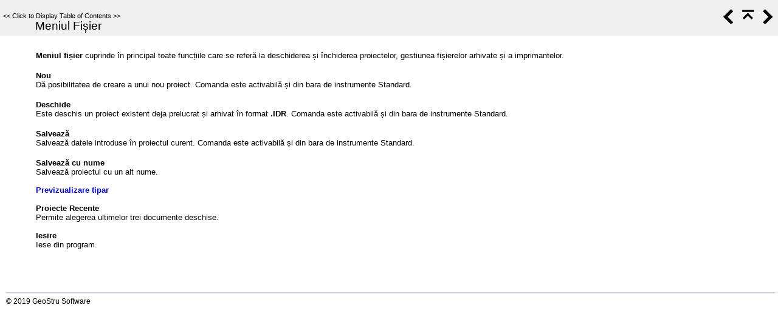

--- FILE ---
content_type: text/html
request_url: https://help.geostru.eu/risk/ro/menu_file.htm
body_size: 3030
content:
<!DOCTYPE html>
<html>
<head>
   <title>Meniu &gt; Meniul Fisier</title>
   <meta name="viewport" content="width=device-width, initial-scale=1">
   <meta http-equiv="Content-Type" content="text/html; charset=UTF-8" />   
   <meta http-equiv="X-UA-Compatible" content="IE=edge" />
   <meta name="generator" content="Help &amp; Manual" />
   <meta name="keywords" content="" />
   <meta name="description" content="Meniul fișier cuprinde în principal toate funcțiile care se referă la deschiderea și închiderea proiectelor, gestiunea fișierelor arhivate și a imprimantelor." />
   <link type="text/css" href="default.css" rel="stylesheet" />
   <link type="text/css" href="custom.css" rel="stylesheet" />

   <style TYPE="text/css" media="screen"> 
      html, body { margin:0; 
        padding:0; 
        background: #ffffff; 
      } 
      div#printheader { display: none; }
      #idheader { 
        width:100%; 
        height:auto; 
        padding: 0; 
        margin: 0;
        position: fixed;
        top: 0;
        z-index: 2;
      } 
      /* The "min-height" for "#idheader table" ensures that the (blue) header of the topic
         has at least the same height as the header of the navigation panel left of it */
      #idheader table { background: #F0F0F0; min-height: 59px }             
      #idheader h1 span { color: #000000 }     
      #idnav {
        text-align: right;
        width: 126px;
        vertical-align: middle;        
      } 
      #idnav a { text-decoration: none }
      #idnav span {
        display: inline-block;
        width: 24px;
        height: 24px;
        margin-left: 4px;
        background:url('hm_webhelp_buttons_grey.png') top left no-repeat;
      } 
      #idnav a span {
        background-image:url('hm_webhelp_buttons_black.png');
      } 
      #idnav a span:hover {
        background-image:url('hm_webhelp_buttons_brightblue.png');
      } 
      #idnav span.hmbtnprev { background-position: 0 -32px }
      #idnav span.hmbtnnext { background-position: -24px -32px }
      #idnav span.hmbtntop  { background-position: -48px -32px }
      #idnav span.hmbtntoggle  { width: 20px; background-position: -70px -32px }
      #idnav span.hmbtnprint  { background-position: -88px -32px }

      #callout-table, #overview-table {display:block; position:relative; top:0; left:0;}
      #callout-icon {display:block; position:absolute; top:-11px; left:-11px;}
      #callout-icon-flag {display:block; position:absolute; top:-11px; left:-8px;}
      #callout-table a {text-decoration: none; color: blue;}
      #callout-table a:visited {text-decoration: none; color: blue;}
      #overview-table a {text-decoration: none; color: black;}
      #overview-table a:visited {text-decoration: none; color: black;}
      #callout-table a:hover, #overview-table a:hover {text-decoration: underline;}       
      p.help-url { margin: 20px 0 5px 0; text-align: center; font-size: 80%; text-decoration: none }      
      #switchtoggles { text-align: right; padding: 0 2px 0 0; font-size: 90%; } 
      .sync-toc { color: #000000; font-size: 8pt; font-weight: normal; display: none; }
      .sync-toc a { color: #000000; text-decoration: none; font-weight: normal;}
      .sync-toc a:visited { color: #000000; }
      .sync-toc a:hover { text-decoration: underline; }
      a.hmanchor { display: inline-block; margin-top: -4em; padding-top: 4em }	  
   </style>
   <style TYPE="text/css" media="print">
      div#idheader, img.dropdown-toggle-icon, p.help-url { display:none } 
   </style>
   <script type="text/javascript" src="jquery.js"></script>
   <script type="text/javascript" src="helpman_settings.js"></script>
   <script type="text/javascript" src="helpman_topicinit.js"></script>

   <script type="text/javascript">
     HMSyncTOC("index.html", "menu_file.htm");
   </script>
   <script type="text/javascript" src="highlight.js"></script>
   <script type="text/javascript">
     $(document).ready(function(){highlight();});
   </script>
</head>
<body>


<div id="printheader"><h1 class="p_Heading1"><span style="width:48px;display:inline-block">&nbsp;</span><a id="2" class="hmanchor"></a><span class="f_Heading1"> Meniul Fișier</span></h1>
</div>
<div id="idheader">
<div id="idheaderbg">
<table style="width:100%;border:none;margin:0px;" cellspacing="0" cellpadding="0"> 
  <tr>
    <td class="topichead" style="text-align:left; vertical-align:bottom">
      <p class="sync-toc">&lt;&lt; <a rel="nofollow" href="index.html?menu_file.htm" target="_top">Click to Display Table of Contents</a> &gt;&gt;</p>
      <p class="crumbs"><b>Navigation:</b>&nbsp;
      
      Meniu&nbsp;&gt;</p>
   
      <h1 class="p_Heading1"><span style="width:48px;display:inline-block">&nbsp;</span><a id="2" class="hmanchor"></a><span class="f_Heading1"> Meniul Fișier</span></h1>

    </td>
    <td class="topichead" id="idnav">
      
      <a href="menu.htm" title="Previous Topic"><span class="hmbtnprev"></span></a>
      <a href="hidrologic_risk.htm" title="Parent Chapter"><span class="hmbtntop"></span></a>
      <a href="anteprima_di_stampa.htm" title="Next Topic"><span class="hmbtnnext"></span></a>
      
    </td>
  </tr>  
</table>
</div>
</div>  

<div id="idcontent"><div id="innerdiv">
<!-- Ask Internet Explorer 6.users to update their obsolete and dangerous browser --> 
<!--[if lt IE 7]><div style=' clear: both; height: 59px; padding:0 0 0 15px; position: relative;'><a href="http://windows.microsoft.com/en-US/internet-explorer/products/ie/home?ocid=ie6_countdown_bannercode"><img src="http://storage.ie6countdown.com/assets/100/images/banners/warning_bar_0000_us.jpg" border="0" height="42" width="820" alt="You are using an outdated browser. For a faster, safer browsing experience, upgrade for free today." /></a></div><![endif]-->

<!--ZOOMRESTART-->
<p class="p_Descrizioni"><span class="f_Descrizioni">&nbsp;</span></p>
<p class="p_Descrizioni" style="margin: 0 0 0 49px;"><span class="f_z" style="color: #000000;">Meniul fișier</span><span class="f_Descrizioni"> cuprinde în principal toate funcțiile care se referă la deschiderea și închiderea proiectelor, gestiunea fișierelor arhivate și a imprimantelor.</span></p>
<p class="p_Normal" style="margin: 0 0 0 49px;">&nbsp;</p>
<p class="p_e" style="margin: 0 0 0 49px;"><span class="f_e">Nou</span></p>
<p class="p_e" style="margin: 0 0 0 49px;"><span class="f_Descrizioni">Dă posibilitatea de creare a unui nou proiect. Comanda este activabilă și din bara de instrumente Standard.</span> </p>
<p class="p_Normal" style="margin: 0 0 0 49px;">&nbsp;</p>
<p class="p_e" style="margin: 0 0 0 49px;"><span class="f_e">Deschide</span></p>
<p class="p_Descrizioni" style="margin: 0 0 0 49px;"><span class="f_Descrizioni">Este deschis un proiect existent deja prelucrat și arhivat în format </span><span class="f_z" style="color: #000000;">.IDR</span><span class="f_Descrizioni">. Comanda este activabilă și din bara de instrumente Standard. &nbsp;</span></p>
<p class="p_Normal" style="margin: 0 0 0 49px;">&nbsp;</p>
<p class="p_e" style="margin: 0 0 0 49px;"><span class="f_e">Salvează</span></p>
<p class="p_Descrizioni" style="margin: 0 0 0 49px;"><span class="f_Descrizioni">Salvează datele introduse în proiectul curent. Comanda este activabilă și din bara de instrumente Standard.</span> </p>
<p class="p_Normal" style="margin: 0 0 0 49px;">&nbsp;</p>
<p class="p_e" style="margin: 0 0 0 49px;"><span class="f_e">Salvează cu nume</span></p>
<p class="p_Descrizioni" style="margin: 0 0 0 49px;"><span class="f_Descrizioni">Salvează proiectul cu un alt nume. </span></p>
<p class="p_Descrizioni" style="margin: 0 0 0 49px;"><span class="f_Descrizioni">&nbsp;</span></p>
<p class="p_e" style="margin: 0 0 0 49px;"><span class="f_e"><a href="anteprima_di_stampa.htm" class="topiclink">Previzualizare tipar</a></span></p>
<p class="p_Descrizioni" style="margin: 0 0 0 49px;"><span class="f_Descrizioni">&nbsp;</span></p>
<p class="p_e" style="margin: 0 0 0 49px;"><span class="f_e">Proiecte Recente</span></p>
<p class="p_Descrizioni" style="margin: 0 0 0 49px;"><span class="f_Descrizioni">Permite alegerea ultimelor trei documente deschise. </span></p>
<p class="p_Descrizioni" style="margin: 0 0 0 49px;"><span class="f_Descrizioni">&nbsp;</span></p>
<p class="p_e" style="margin: 0 0 0 49px;"><span class="f_e">Iesire</span></p>
<p class="p_Descrizioni" style="margin: 0 0 0 49px;"><span class="f_Descrizioni">Iese din program.</span></p>
<p class="p_Descrizioni"><span class="f_Descrizioni">&nbsp;</span></p>
<p class="p_Descrizioni"><span class="f_Descrizioni">&nbsp;</span></p>
<p><span style="font-size: 10pt; font-family: Arial,Helvetica,sans-serif; font-weight: normal; color: #000000;">&nbsp;</span></p>
<div style="text-align: left; text-indent: 0; padding: 0 0 0 0; margin: 0 0 0 0;"><table style="width:100%; background-image:url('menu_file_tablebg36095472.png'); border:none; border-spacing:0;">
<tr>
<td style="vertical-align:middle; height:28px; padding:0; border:none"><br />
</td>
</tr>
</table>
</div>
<p><span style="font-size: 9pt; font-weight: normal; color: #000000;">© 2019 GeoStru Software</span></p>
<p><span style="font-size: 10pt; font-family: Arial,Helvetica,sans-serif; font-weight: normal; color: #000000;">&nbsp;</span></p>

<!--ZOOMSTOP-->
</div></div>
<script type="text/javascript">


  $(document).ready(function(){
    $(window).bind('resize', function() {
      var y = $('#idheader').height(); 
      $('#idcontent').css('margin-top', y);
      var par = window.parent;
      if ($( par ).width() <= $( window ).width()+20) {
        $('#idheader').css('position', 'relative');
        $('#idcontent').css('margin-top', 0);
        $('#idbacktotop').css('display', 'block');
        $('.hmanchor').css('margin-top', -20);
	$('.hmanchor').css('padding-top', 20);
      }
      else {
        $('#idheader').css('position', 'fixed');
        $('#idcontent').css('margin-top', $('#idheader').height());
        $('#idbacktotop').css('display', 'none');
        $('.hmanchor').css('margin-top', -y-20);
	$('.hmanchor').css('padding-top', y+20);
      }
    });
    
    $(window).resize(); //trigger event for initially small displays
  });

if ((!parent.hmNavigationFrame) && (parent.location) && (parent.location.href)) { $('.sync-toc').show();$('p.crumbs').hide();}

</script>
</body>
</html>


--- FILE ---
content_type: text/css
request_url: https://help.geostru.eu/risk/ro/default.css
body_size: 1047
content:
/* Text Styles */
hr { color: #004080 }
body, table, tr, th /* Normal */
{
 font-size: 12pt;
 font-family: Verdana,Geneva,Arial,sans-serif;
 font-style: normal;
 font-weight: bold;
 color: #004080;
 text-decoration: none;
}
span.f_a /* a */
{
 font-size: 10pt;
 font-weight: normal;
 color: #000000;
 vertical-align: super;
}
span.f_CodeExample /* Code Example */
{
 font-size: 8pt;
 font-family: 'Courier New',Courier,monospace;
 font-weight: normal;
 color: #000000;
}
span.f_Comment /* Comment */
{
}
span.f_CourierFixed /* Courier Fixed */
{
 font-size: 9pt;
 font-family: 'Courier New',Courier,monospace;
 font-weight: normal;
 color: #000000;
}
span.f_Descrizioni /* Descrizioni */
{
 font-size: 10pt;
 font-weight: normal;
 color: #000000;
}
span.f_e /* e */
{
 font-size: 10pt;
 color: #000000;
}
span.f_Heading1 /* Heading1 */
{
 font-size: 14pt;
}
span.f_ImageCaption /* Image Caption */
{
 font-size: 8pt;
}
span.f_Menu /* Menu */
{
 font-size: 11pt;
 font-style: italic;
 color: #000000;
}
span.f_Notes /* Notes */
{
}
span.f_p /* p */
{
 font-size: 10pt;
 font-weight: normal;
 color: #000000;
 vertical-align: sub;
}
span.f_z /* z */
{
 font-size: 10pt;
 color: #666699;
}
/* Paragraph styles */
p, p.p_Normal, div.p_Normal, li.p_Normal /* Normal */
{
 text-align: left;
 text-indent: 0;
 padding: 0 0 0 0;
 margin: 0 0 0 0;
}
.p_a /* a */
{
 font-size: 10pt;
}
.p_CodeExample /* Code Example */
{
 font-size: 8pt;
 line-height: 1.0;
 white-space: nowrap;
 page-break-inside: avoid;
}
.p_Comment /* Comment */
{
 font-size: 12pt;
}
.p_Descrizioni /* Descrizioni */
{
 font-size: 10pt;
}
.p_e /* e */
{
 font-size: 10pt;
}
.p_Heading1 /* Heading1 */
{
 font-size: 100%;
 font-weight: normal;
 text-align: left;
 text-indent: 0;
 padding: 0 0 0 0;
 margin: 0 0 0 0;
}
.p_ImageCaption /* Image Caption */
{
 font-size: 8pt;
}
.p_Menu /* Menu */
{
 font-size: 11pt;
}
.p_Notes /* Notes */
{
 font-size: 12pt;
}
.p_p /* p */
{
 font-size: 10pt;
}
.p_z /* z */
{
 font-size: 10pt;
}
/* Table styles */
div.hmrotate90  { display:inline-block; -webkit-writing-mode: vertical-rl; -ms-writing-mode: tb-rl; writing-mode: vertical-rl; }
div.hmrotate270 { display:inline-block; -webkit-writing-mode: vertical-rl; -ms-writing-mode: tb-rl; writing-mode: vertical-rl; transform: rotate(180deg); }



#hmpopupdiv /* used for javascript text popups */
{
  display: none;
  position: absolute;
  z-index: 1000;
  background-color: #FFFFFF;
  padding: 6px;
  border:1px solid #000000;
  border-radius: 5px;
  box-shadow: 5px 5px 5px #888;
}

#hmlightbox /* image lightbox */
{
  border: none;
  padding: 8px;
  background: #FFF;
  font-size: 110%;
  font-weight: bold;
  color: #777;
  box-shadow: 5px 5px 5px #888;
}

a.dropdown-toggle /* dropdown toggle caption */
{
  cursor: pointer;
}
a.inline-toggle /* inline toggle caption */
{
  cursor: pointer;
}
img.dropdown-toggle-icon /* toggle icon */
{
  cursor: pointer;
}
/* CSS for responsive image maps */

.hmImageMap a.hmHotspotRect { display:block; position:absolute; border: 1px solid transparent; background:#000; opacity:0.01; filter:alpha(opacity=1)  }
.hmImageMap a.hmHotspotEllipse { display:block; position:absolute; border-radius:50%; border: 1px solid transparent; background:#000; opacity:0.01; filter:alpha(opacity=1) }
.hmImageMap:hover a.hmHotspotRect {opacity:0.3; filter:alpha(opacity=30); }
.hmImageMap:hover a.hmHotspotEllipse { opacity:0.3; filter:alpha(opacity=30); }
a.hmHotspotRect:hover { border:1px solid #000; background:#FFF; opacity:0.3; filter:alpha(opacity=30) }
a.hmHotspotEllipse:hover { border:1px solid #000; background:#FFF; opacity:0.3; filter:alpha(opacity=30) }


--- FILE ---
content_type: application/javascript
request_url: https://help.geostru.eu/risk/ro/helpman_settings.js
body_size: 537
content:
/* Project settings */
var hmAnimate = true;
var hmPopupSticky = true;
var hmImageLightbox = true;
var hmVideoLightbox = true;
var hmLightboxConstrained = true;
var hmForceRedirect = false;
var hmTocSingleClick = true;
var autocollapse = true;
var gaaccount = "";
var initialtocstate = "collapsed";
var agent = navigator.userAgent,
  platform = navigator.platform,
  hmBrowser = {};
  hmBrowser.touch = !!(('ontouchstart' in window && !window.opera) || ('msmaxtouchpoints' in window.navigator) || ('maxtouchpoints' in window.navigator) || (navigator.maxTouchPoints > 0) || (navigator.msMaxTouchPoints > 0));
  hmBrowser.nonDeskTouch = ((hmBrowser.touch && !/win32|win64/i.test(platform)) || (hmBrowser.touch && /win32|win64/i.test(platform) && /mobile/i.test(agent)));

  hmBrowser.eventType = (('onmousedown' in window && !hmBrowser.nonDeskTouch) ? "mouse" : ('ontouchstart' in window) ? "touch" : ('msmaxtouchpoints' in window.navigator || navigator.msMaxTouchPoints > 0) ? "mstouchpoints" : ('maxtouchpoints' in window.navigator || navigator.maxTouchPoints > 0) ? "touchpoints" : "mouse");
  	 switch(hmBrowser.eventType) {
  	  case "mouse":
  	 		hmBrowser.touchstart = "mousedown";
  	 		hmBrowser.touchend = "mouseup";
  	 	break;
  	  case "touch":
  	  	hmBrowser.touchstart = "touchstart";
  	 		hmBrowser.touchend = "touchend";
  	 	break;
  	 	case "mstouchpoints":
  	 	  hmBrowser.touchstart = "MSPointerDown";
  	 		hmBrowser.touchend = "MSPointerUp";
  	 	break;
  	 	case "touchpoints":
  	 		hmBrowser.touchstart = "pointerdown";
  	 		hmBrowser.touchend = "pointerup";
  	 	break;
  	 }
